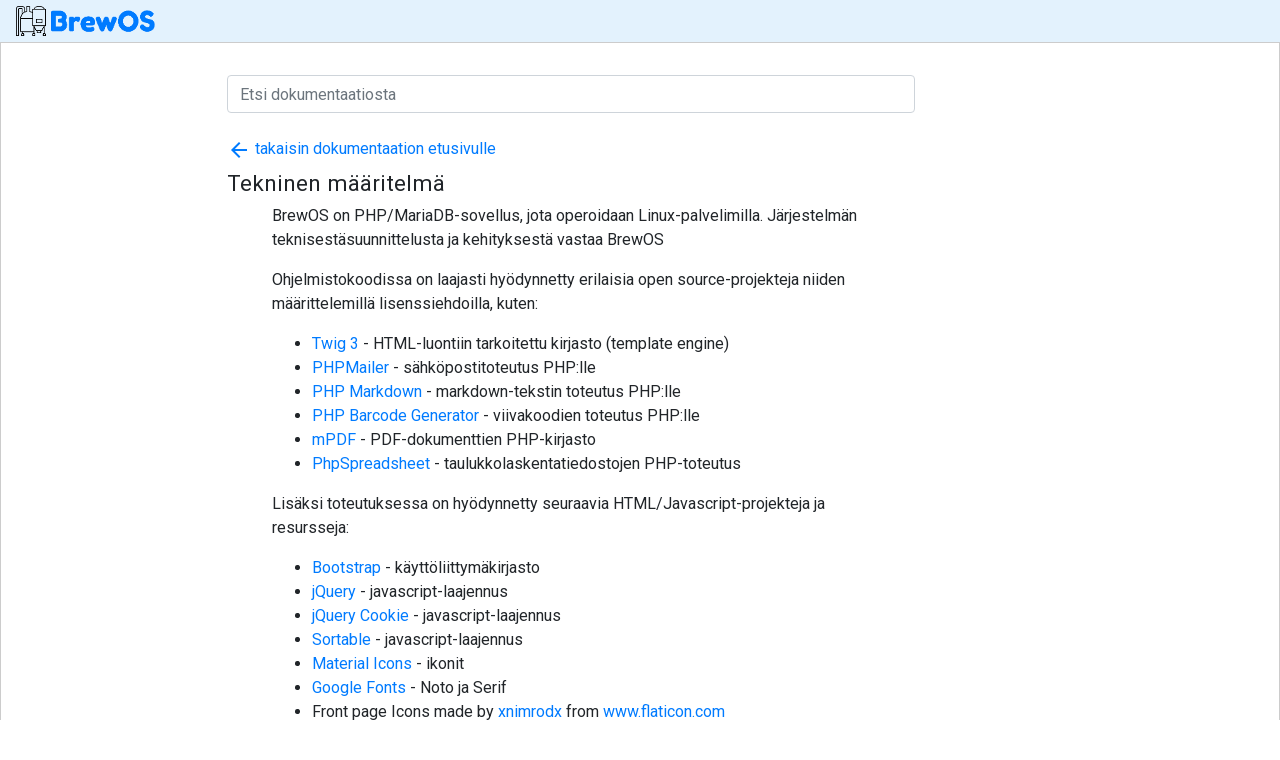

--- FILE ---
content_type: text/html; charset=utf-8
request_url: https://brewos.fi/ohjeet/jarjestelmakuvaus
body_size: 5775
content:
<!doctype html>
<html lang="fi">
<head>
<meta charset="utf-8">
<meta name="viewport" content="width=device-width, initial-scale=1, shrink-to-fit=no">
<link href="https://fonts.googleapis.com/icon?family=Material+Icons&display=swap"  	   as="style" rel="preload" onload="this.onload=null;this.rel='stylesheet'">
<link href="https://fonts.googleapis.com/css2?family=Roboto:wght@400;700&display=swap" as="style" rel="preload" onload="this.onload=null;this.rel='stylesheet'">
<link href="https://cdn.jsdelivr.net/npm/bootstrap@4.6.0/dist/css/bootstrap.min.css"   as="style" rel="preload" onload="this.onload=null;this.rel='stylesheet'">
<noscript>
<link href="https://fonts.googleapis.com/icon?family=Material+Icons&display=swap">
<link href="https://fonts.googleapis.com/css2?family=Roboto:wght@400;700&display=swap">
<link rel="stylesheet" href="https://cdn.jsdelivr.net/npm/bootstrap@4.6.0/dist/css/bootstrap.min.css" integrity="sha384-B0vP5xmATw1+K9KRQjQERJvTumQW0nPEzvF6L/Z6nronJ3oUOFUFpCjEUQouq2+l" crossorigin="anonymous">
</noscript>
<title>BrewOS</title>
<style>
.material-icons { 
	vertical-align: middle 
}
.document {
	max-width: 750px;
	margin:  0 auto;
}
h1, h2, h3, h4 {
    font-weight: 200;
}
.document h1 {	font-size: 1.6rem; }
.document h2 {	font-size: 1.4rem; }
.document h3 {	font-size: 1.2rem; }
.document h4 {	font-size: 1rem; margin-left: 1em }
.document p,
.document li {
	margin-left: 45px;
	font-family: Roboto,Helvetica,Arial,sans-serif;
}
.document p {
	margin-right: 20px;
	text-align: left;
}
.clickable:hover {
    cursor: pointer;
	background-color:rgba(0,0,0,0.2);
}
.thumbnail {
	width: 64px;
	height: 48px;
}
.avatar {
	border-radius: 20%;
	text-align: center;
	padding: 0;
	margin: 0;
	border: solid 1px rgba(0,0,0,0.6);
	background-color: #007bff;
	color: #ffffff;
}
.btn:not([disabled]) {
	background-image: radial-gradient(rgba(255,255,255,0.3) 0%, rgba(0,0,0,0.1) 100%)
}


#sidemenu.block > ul.nav > li.nav-item {
	border:  solid 1px rgba(0,0,0,0.2);
	border-left-width: 2px;
	border-right: none;
	border-radius: 5px 0 0 5px;
	margin: 5px 0 0 5px;
	background-color: #ffffff;
}

#sidemenu > ul.nav > li.nav-item > a {
	padding: 0.4rem 0.5rem;
}

#sidemenu > ul.nav > li.selected {
	position:  relative;
	left: 2px;
}


.article,
article {
	border:  solid 1px rgba(0,0,0,0.2);
}

header a:hover {
	text-decoration: none;
}

@media print {
	.article,
	article:
	{
		border: none !important;
	}

	nav,
	header,
	footer,
	.exclude-print
	{
		display: none;
	}
}
        
</style>
<link rel="apple-touch-icon" sizes="57x57" href="/apple-icon-57x57.png">
<link rel="apple-touch-icon" sizes="60x60" href="/apple-icon-60x60.png">
<link rel="apple-touch-icon" sizes="72x72" href="/apple-icon-72x72.png">
<link rel="apple-touch-icon" sizes="76x76" href="/apple-icon-76x76.png">
<link rel="apple-touch-icon" sizes="114x114" href="/apple-icon-114x114.png">
<link rel="apple-touch-icon" sizes="120x120" href="/apple-icon-120x120.png">
<link rel="apple-touch-icon" sizes="144x144" href="/apple-icon-144x144.png">
<link rel="apple-touch-icon" sizes="152x152" href="/apple-icon-152x152.png">
<link rel="apple-touch-icon" sizes="180x180" href="/apple-icon-180x180.png">
<link rel="icon" type="image/png" sizes="192x192"  href="/android-icon-192x192.png">
<link rel="icon" type="image/png" sizes="32x32" href="/favicon-32x32.png">
<link rel="icon" type="image/png" sizes="96x96" href="/favicon-96x96.png">
<link rel="icon" type="image/png" sizes="16x16" href="/favicon-16x16.png">
<link rel="manifest" href="/manifest.json">
<meta name="msapplication-TileColor" content="#ffffff">
<meta name="msapplication-TileImage" content="/ms-icon-144x144.png">
<meta name="theme-color" content="#ffffff">
<script async src="https://www.googletagmanager.com/gtag/js?id=G-DV6EY2WX6H"></script>
<script>
  window.dataLayer = window.dataLayer || [];
  function gtag(){dataLayer.push(arguments);}
  gtag('js', new Date());

  gtag('config', 'G-DV6EY2WX6H');
</script>
</head>
<body style="margin: 0; padding: 0">
<header style="background-color: #e3f2fd">
    <div class="d-flex px-3 text-nowrap">           
    	<span class="flex-grow-1 overflow-hidden">
    	        	    	<a href="/"><img src="/public/gfx/logo_small.png" height="30" width="139" style="margin: 6px 0" alt="BrewOS"></a>
    	        	    
    		    	</span>
        	</div>
</header>

<div class="d-flex" style="width:100%">

	<div class="flex-grow-1">
    	            <article style="min-height:80vh; max-width: 100vw;">
            	            		<div class="container-xl mx-0 px-0" style="min-height:100vh">
                	                		<div class="p-3" id="article_inner">
<div class="document container">

	<div style="min-height:75vh" class="mx-3 py-3">
	
		<div class="mb-3">
			<input type="text" class="form-control" placeholder="Etsi dokumentaatiosta" autocomplete="off" id="search">
			<div id="matches" class="d-none position-absolute bg-white shadow"></div>
		</div> 	
	
            	<div class="py-2">
    		<a href="/ohjeet/etusivu"><i class="material-icons">arrow_back</i> takaisin dokumentaation etusivulle</a>
    	</div>  
            
        <h2>Tekninen määritelmä</h2>

<p>BrewOS on PHP/MariaDB-sovellus, jota operoidaan Linux-palvelimilla. Järjestelmän teknisestäsuunnittelusta ja kehityksestä vastaa BrewOS</p>

<p>Ohjelmistokoodissa on laajasti hyödynnetty erilaisia open source-projekteja niiden määrittelemillä lisenssiehdoilla, kuten:</p>

<ul>
<li><a href="https://twig.symfony.com/">Twig 3</a> - HTML-luontiin tarkoitettu kirjasto (template engine)</li>
<li><a href="https://github.com/PHPMailer/PHPMailer">PHPMailer</a> - sähköpostitoteutus PHP:lle</li>
<li><a href="https://michelf.ca/projects/php-markdown/">PHP Markdown</a> - markdown-tekstin toteutus PHP:lle</li>
<li><a href="https://github.com/picqer/php-barcode-generator">PHP Barcode Generator</a> - viivakoodien toteutus PHP:lle</li>
<li><a href="https://mpdf.github.io/">mPDF</a> - PDF-dokumenttien PHP-kirjasto</li>
<li><a href="https://phpspreadsheet.readthedocs.io/en/latest/">PhpSpreadsheet</a> - taulukkolaskentatiedostojen PHP-toteutus</li>
</ul>

<p>Lisäksi toteutuksessa on hyödynnetty seuraavia HTML/Javascript-projekteja ja resursseja:</p>

<ul>
<li><a href="https://getbootstrap.com/">Bootstrap</a> - käyttöliittymäkirjasto</li>
<li><a href="https://jquery.com/">jQuery</a> - javascript-laajennus</li>
<li><a href="https://github.com/carhartl/jquery-cookie">jQuery Cookie</a> - javascript-laajennus</li>
<li><a href="https://github.com/SortableJS/sortablejs">Sortable</a> - javascript-laajennus</li>
<li><a href="https://material.io/resources/icons/?style=baseline">Material Icons</a> - ikonit</li>
<li><a href="https://fonts.google.com/">Google Fonts</a> - Noto ja Serif</li>
<li>Front page Icons made by <a href="https://www.flaticon.com/authors/xnimrodx">xnimrodx</a> from <a href="https://www.flaticon.com/">www.flaticon.com</a></li>
</ul>

<h3>Teknisen toteutuksen keskeiset piirteet</h3>

<p>Ohjelmistoarkkitehtuuri perustuu MVC-malliin.</p>

<p>Ohjelmisto ja sen tietomalli on suunniteltu useamman toistaan erillisen tahon samanaikaiseen käyttöön. Tiedot jaetuissa tietokantatauluissa viittellä </p>

<p>Tietokanta hyödyntää laajasti foreign key (vierasavaimia) kannan eheyden varmistamiseksi. Lisäksi ohjelmisto suorittaa kaikki muokkaukset tietokanta-transaktioina, joiden sisällä tapahtuvat mahdolliset virheet laukaisevat automaattisen rollbackin.</p>

<h3>Operointi</h3>

<p><a href="https://cloudcity.fi/"><svg style="float:right;width:150px;background-color:#154a94; padding: 20px; margin-left: 20px" xmlns="http://www.w3.org/2000/svg" class="icon icon-logo_sun" viewBox="0 0 1015 379"><g fill="none" fill-rule="evenodd"><path d="M876 218.87l-32.26 75.76-32.98-75.76h-22.71l45.65 95.6L801.2 379h20.31L898 218.87h-22zM749.1 184.21l-19.84 14.34v18.4l-17.2 16.26v2.63h17.2v57.36c0 23.18 10.52 33.22 30.12 33.22 5.73 0 11.23-.72 17.68-1.91l-2.15-16.01c-3.58.47-5.97.71-9.08.71-11.23 0-16.97-4.06-16.97-13.86v-59.51h32.03v-16.97h-32.03v-34.66h.24zm-66.45-14.81c-7.17 0-12.9 5.73-12.9 12.9 0 6.7 5.73 12.67 12.9 12.67a12.8 12.8 0 0 0 12.9-12.67 13 13 0 0 0-12.9-12.9zm-10.28 155.1h20.32V218.88h-20.32v105.64zm-64.3-90.57c11 0 21.76 3.82 30.36 8.84l8.13-15.06c-9.8-5.97-23.42-10.75-36.81-10.75-34.18 0-58.56 24.85-58.56 55.45 0 30.59 24.14 54.49 58.56 54.49 13.39 0 27-4.78 36.8-10.76l-6.92-15.05c-8.85 5.02-19.36 8.84-30.36 8.84-19.84 0-38.48-14.34-38.48-37.29.24-24.61 16.25-38.71 37.29-38.71zm-101.58 62.14c-7.17 8.36-16.97 13.86-30.11 13.86-22.71 0-36.1-16.73-36.1-37.76 0-22.7 14.35-38.72 34.66-38.72 13.87 0 24.62 6.21 31.31 14.34v48.28h.24zm0-68.6c-8.12-6.45-18.88-10.51-32.98-10.51-28.68 0-53.3 24.85-53.3 55.92 0 31.8 21.75 53.78 52.82 53.78 13.62 0 26.05-4.3 34.42-12.9v10.75h19.36V140h-20.32v87.47zm-131.46 66.45c-8.12 8.6-20.08 16-32.27 16-15.53 0-22.7-8.36-22.7-24.6v-66.45h-20.32v71.7c0 21.27 12.2 36.09 37.29 36.09 14.1 0 29.64-8.13 38.96-16.97v14.82h19.36V218.87h-20.32v75.05zm-153.45-77.2c-32.98 0-54.97 24.62-54.97 54.97 0 30.11 21.99 54.97 54.97 54.97 32.99 0 54.5-24.62 54.5-54.97 0-30.12-21.51-54.97-54.5-54.97zm0 93.69c-20.8 0-34.66-15.54-34.66-38.72s13.87-38.72 34.66-38.72c20.56 0 34.42 15.54 34.42 38.72s-13.86 38.72-34.42 38.72zm-101.1 14.1h20.55V140h-20.31v184.5h-.24zm-63.82-90.58c11 0 21.75 3.82 30.35 8.84l8.13-15.06c-9.8-5.97-23.42-10.75-36.8-10.75C24.13 216.72 0 241.8 0 272.16c0 30.6 24.14 54.5 58.56 54.5 13.39 0 27-4.78 36.8-10.76l-6.92-15.3c-8.85 5.03-19.36 8.85-30.36 8.85-19.84 0-38.48-14.34-38.48-37.28 0-24.14 16.01-38.24 37.05-38.24z" fill="#FFFFFF"></path><g transform="translate(561)"><path d="M131.8 35.3a146.08 146.08 0 0 0-75.26 81 115.17 115.17 0 0 0-25.72 11.03A70 70 0 1 1 131.8 35.29z" fill="#FFA800"></path><path d="M.86 186.04a9 9 0 1 0 16.28 7.68c11.64-24.68 35.02-41.93 62.11-45.35l6.12-.78 1.48-5.98C98.98 92.78 142.43 58 192.83 58c42.59 0 80.71 24.9 98.76 63.21l3.72 7.92 8.02-3.5a93.44 93.44 0 0 1 37.5-7.86c52.24 0 94.6 42.79 94.6 95.62 0 52.83-42.36 95.61-94.6 95.61a9 9 0 1 0 0 18c62.22 0 112.6-50.88 112.6-113.6 0-62.74-50.38-113.63-112.6-113.63-12.65 0-25.04 2.14-36.8 6.26C281.78 65.77 239.63 40 192.83 40 136.1 40 86.97 77.76 70.97 131.46a98.05 98.05 0 0 0-70.1 54.58z" fill="#FFFFFF" fill-rule="nonzero" opacity=".5"></path></g></g></svg></a></p>

<p>Järjestelmä toimii <a href="https://cloudcity.fi/">Cloud Cityn</a> kotimaisessa ja laadukkaasti toteutetussa konesalissa. </p>

<p>Varmuuskopiointi perustuu kaiken pysyvän tiedon ylläpitämiseen tietokannassa, josta otetaan vuorokausittain varmuuskopio. Paikallisesti säilytetään 7 viimeisintä kopiota, sekä katastrofaalisen häiriötilanteen varalta varmuuskopiot kopioidaan automaattisesti myös Amazonin pilvipalveluun.</p>

<div style="clear:both"></div>

<h3>Ohjelmistokehityksen laatu</h3>

<p>Ohjelmisto ylläpidetään Git-versionhallinnassa.</p>

<p>Kaikille keskeisille luokille on tehty yksikkötestit (PHP Unit)</p>

        
	</div>

    <div class="text-muted m-0 p-3 border-top">
    	Sivua viimeksi päivitetty 30.12.2025 11:31
    </div>
</div>

</div>
                	            		</div>
            	            	            </article>
	    	</div>
</div>


<footer class="py-3" style="min-height:20vh; z-index: 0;background-color:#e3f2fd">
	<div class="container-xl">
        	<div class="row pb-3">
    		<div class="col-6 col-md-4 pt-2"><a href="/ohjeet/etusivu">Dokumentaatio</a></div>
    		<div class="col-6 col-md-4 pt-2"><a href="/ehdot">Käyttöehdot</a></div>
    		<div class="col-6 col-md-4 pt-2"><a href="/hinnasto">Hinnasto</a></div>
    		<div class="col-6 col-md-4 pt-2"><a href="/rekisteriseloste">Rekisteriseloste</a></div>    	
    		<div class="col-6 col-md-4 pt-2"><a href="/yhteydenotto">Yhteydenotto</a></div> 
    		<div class="col-6 col-md-4 pt-2"><a href="/evasteista">Evästeistä</a></div> 
    	</div>
    	<div class="row border-top text-muted">
    		<div class="col-12 pt-3">BrewOS &copy; 2020 - 2026 BrewOS</div>  	
    		<div class="col-sm-6 pt-1">Palvelimen aika 21.1.2026 00:57</div>
			<div class="col-sm-6 pt-1">BrewOS-versio 30.12.2025 11:31</div>

    	</div>
        </div>
</footer>

<script src="https://ajax.googleapis.com/ajax/libs/jquery/3.5.1/jquery.min.js"></script>
<script src="https://cdn.jsdelivr.net/npm/popper.js@1.16.0/dist/umd/popper.min.js" integrity="sha384-Q6E9RHvbIyZFJoft+2mJbHaEWldlvI9IOYy5n3zV9zzTtmI3UksdQRVvoxMfooAo" crossorigin="anonymous"></script>
<script src="https://stackpath.bootstrapcdn.com/bootstrap/4.4.1/js/bootstrap.min.js" integrity="sha384-wfSDF2E50Y2D1uUdj0O3uMBJnjuUD4Ih7YwaYd1iqfktj0Uod8GCExl3Og8ifwB6" crossorigin="anonymous"></script>
<script src="/public/lib/moment-with-locales.min.js"></script>
<script src="/public/lib/jquery.cookie.js"></script>
<script src="/public/js/amount_input.js"></script>
<script>
function checkSize() {
	var width =  $( window ).width();
	if ( width > 992 ) {
		sideMenuState( 'visible' );
		$('#sidemenu').removeClass('position-absolute').addClass('block').parent().addClass('d-flex');
		$('#menulogo').show();
		$('#account_name_link').css( 'marginLeft', '10px' );
		$('#sidemenu_control').hide();
	} else {
		sideMenuState( 'hidden' );
		$('#sidemenu').addClass('position-absolute').removeClass('block').parent().removeClass('d-flex');
		$('#menulogo').hide();
		$('#account_name_link').css( 'marginLeft', '149px' );
		$('#sidemenu_control').show();
	}
}
function sideMenuState( new_state ) {
	if ( new_state == 'visible' ) {
		$('#sidemenu').show();
		$('#sidemenu_control > span').text('close');
	} else {
		$('#sidemenu').hide();
		$('#sidemenu_control > span').text('menu_open');
	}
}
$(function() {
	checkSize();
	$(window).on('resize', checkSize );
	$('#sidemenu_control').click(function(e) {
		e.preventDefault();
		if ( $('#sidemenu').is(':visible') ) { 
			sideMenuState( 'hidden' );
		} else {
			sideMenuState( 'visible' );
		}
	});

	$('[data-href]').click(function( event ) {
		event.stopPropagation();
		document.location = $(this).attr('data-href');
	});
});
</script>

<script>
var current_term = null;

function search( term ) {
	current_term = term;
	$.post( 
		'/api/documentSearch', 
		{ 
			search: term 
		},
		function ( response ) {
			if ( response.matches.length > 0 ) {
    			var content = [];
    			var  x = 0;
    			$.each( 
    				response.matches, 
    				function( n, match ) {
						content.push( 
							$( '<a>' ).text( match.name ).attr('href', match.url ).addClass('d-block p-1 mx-1')
						);
    				}
    			);
				$('#matches').html( $('<div>').html( content ).addClass('m-3') );
			} else {
				$('#matches').html( $('<div>').html( $('<p>').html('Ei osumia').addClass('p-1 mx-1') ).addClass('m-3') );
			}			
			$('#matches').removeClass('d-none').width( $('#search').width() );
		}
	);
}


$(function(){

	$('#search').on( 'mouseenter', function( event ) {
		$('#matches').removeClass('d-none');
	});
	
	$('#search').on( 'input', function( event ) {
		var value = $(this).val();
		if ( value != current_term ) {
			search( value );
		}
	});
	
	$('#matches').on( 'mouseleave', function( event ) {
		$('#matches').addClass('d-none');
	});

	$(document).on('click touch', function () {
		$('#matches').addClass('d-none');
	});
	
});
</script>

</body>
</html>

--- FILE ---
content_type: application/x-javascript; charset=UTF-8
request_url: https://brewos.fi/public/js/amount_input.js
body_size: 161
content:

/**
	Handles kpl/mass/volume inputs
**/


$(function() {
	
	
	$('[data-unit-input]').each( function() {
		var initial_value = parseInt( $(this).find('input[type="hidden"]').val() );
		$(this).find('input[data-display-units]').val( initial_value / 100 );
	});

	$('[data-unit-input] [data-display-units]').on( 'input', function() {
		var display = parseInt( $(this).val() ) || 0;
		$(this).parent().parent().find('input[type="hidden"]').val( Math.round( display * 100 ) );
	});


	$('[data-mass-input]').each( function() {
		var initial_value = parseInt( $(this).find('input[type="hidden"]').val() );
		$(this).find('input[data-display-tons]').val(  Math.floor( initial_value / 1000000 ) );
		$(this).find('input[data-display-kilos]').val( Math.floor( initial_value % 1000000 / 1000 )  );
		$(this).find('input[data-display-grams]').val( Math.floor( initial_value % 1000 ) );
	});

	$('[data-mass-input] input[type="number"]').on( 'input', function() {
		var base = $(this).parent().parent();
		
		var grams = parseInt( base.find('input[data-display-grams]').val() ) || 0;
		var kilos = parseInt( base.find('input[data-display-kilos]').val() ) || 0;
		var tons  = parseInt( base.find('input[data-display-tons]').val()  ) || 0;
		
		if ( grams > 999 ) {
			kilos = Math.floor( grams/1000 );
			grams = grams % 1000;
		}
		if ( kilos > 999 ) {
			tons = Math.floor( tons/1000 );
			kilos = kilos % 1000;
		}
		base.find('input[data-display-grams]').val( grams );
		base.find('input[data-display-kilos]').val( kilos );
		base.find('input[data-display-tons]').val( tons );
		base.find('input[type="hidden"]').val( grams + kilos*1000 + tons*1000000 );
	});

	
	$('[data-volume-input]').each( function() {
		var initial_value = parseInt( $(this).find('input[type="hidden"]').val() );
		$(this).find('input[data-display-cubics]').val(  Math.floor( initial_value / 1000000 ) );
		$(this).find('input[data-display-litres]').val( Math.floor( initial_value % 1000000 / 1000 )  );
		$(this).find('input[data-display-mls]').val( Math.floor( initial_value % 1000 ) );
	});
	
	$('[data-volume-input] input[type="number"]').on( 'input', function() {
		var base = $(this).parent().parent();

		var cubics = parseInt( base.find('input[data-display-cubics]').val() ) || 0;
		var litres = parseInt( base.find('input[data-display-litres]').val() ) || 0;
		var mls    = parseInt( base.find('input[data-display-mls]').val()  )   || 0;
		if ( mls > 999 ) {
			litres = Math.floor( mls/1000 );
			mls = mls % 1000;
		}
		if ( litres > 999 ) {
			cubics = Math.floor( litres/1000 );
			litres = litres % 1000;
		}
		base.find('input[data-display-cubics]').val( cubics );
		base.find('input[data-display-litres]').val( litres );
		base.find('input[data-display-mls]').val( mls );
		base.find('input[type="hidden"]').val( mls + litres*1000 + cubics*1000000 );
	});

	
});

